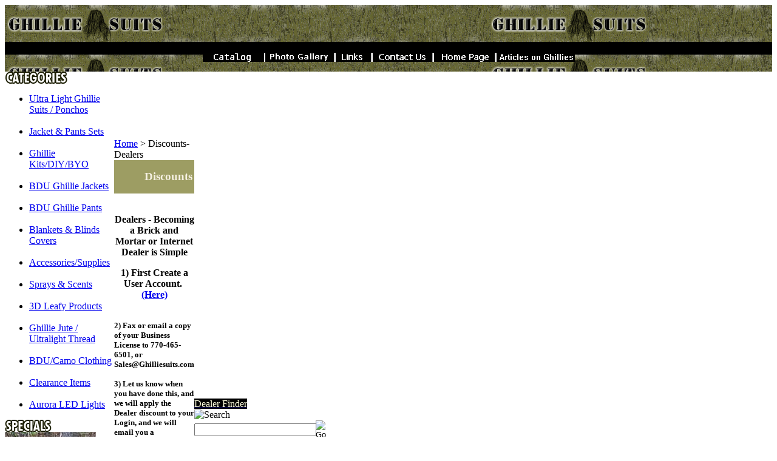

--- FILE ---
content_type: text/html; charset=utf-8
request_url: https://www.ghilliesuits.com/discounts-dealers.aspx
body_size: 13871
content:


<!DOCTYPE html PUBLIC "-//W3C//DTD XHTML 1.0 Transitional//EN" "http://www.w3.org/TR/xhtml1/DTD/xhtml1-transitional.dtd">

<html xmlns="http://www.w3.org/1999/xhtml" lang="en">
<head id="ctl00_headTag"><title>
	Discounts-Dealers
</title>
    <script type="text/javascript" src="/scripts/jquery-3.5.1.min.js" integrity='sha384-ZvpUoO/+PpLXR1lu4jmpXWu80pZlYUAfxl5NsBMWOEPSjUn/6Z/hRTt8+pR6L4N2' crossorigin='anonymous'></script>
    <script type="text/javascript" src="/scripts/jquery-ui-1.13.0.min.js" integrity='sha384-GH7wmqAxDa43XGS89eXGbziWEki6l/Smy1U+dAI7ZbxlrLsmal+hLlTMqoPIIg1V' crossorigin='anonymous'></script>
    <script type="text/javascript" src="/scripts/json2.js" integrity='sha384-rY3wIRyRmLeQV74T/sN7A3vmSdmaUvjIIzs0Z0cxcwXDHrUumbS3B3u18KlipZ2i' crossorigin='anonymous'></script>
    <script type="text/javascript" src="/scripts/jstorage.js" integrity='sha384-oC7ifurXSiCOGfj0Uy8BEQzbYTql7TzwHA8cE+mQY4skImVU0TX2RYBBKdXDs5cp' crossorigin='anonymous'></script>

    <link type="text/css" rel="stylesheet" href="/custom.css.aspx?theme=153&amp;7874" /><link rel="image_src" href="http://www.ghilliesuits.com/themes/migration-1-2/images/layout/site_logo.gif" /><link rel="stylesheet" type="text/css" href="/scripts/jQueryUiStyles/jquery-ui.min.css" /><meta name="description" content="We offer Patented ready to wear Complete Ghillie suits, Kits, Sniper suits, and accesories for Hunters, Military, Paintball, and all your camouflage concealment needs, including Kid Ghillie suits, Stealth ghillie suits, Bulls-eye, and the woodsman ghillie suit." /><meta name="keywords" content="All Season ghillie suit, Ghillie,ghillie suit, camouflage, bdu&#39;s, police, paintball, swat, camo, gillie, concealment, marker ,fbi, sniper, military, hunting, bow hunting, varmint, varmint hunting, hide, poncho, photography, Airsoft, Ghillie kit, Poncho, Tracker, sniper suit, woodland, mossy, leafy green, military sniper kit, sniper ghillie kit, military ghillie kit, sniper kit, kids ghillie, kids ghillie suit, kids sniper suit, kids sniper ghillie, stealth suits, the woodsman ghillie suit" /><meta property="og:description" content="We offer Patented ready to wear Complete Ghillie suits, Kits, Sniper suits, and accesories for Hunters, Military, Paintball, and all your camouflage concealment needs, including Kid Ghillie suits, Stealth ghillie suits, Bulls-eye, and the woodsman ghillie suit." /><meta property="og:image" content="http://www.ghilliesuits.com/themes/migration-1-2/images/layout/site_logo.gif" /><meta property="og:title" content="Ghillie Suits.com Inc.  We offer the Original Patented Ghillie suits &amp; Supplies" /><meta property="og:site_name" content="Ghillie Suits.com Inc.  We offer the Original Patented Ghillie suits &amp; Supplies" /><meta property="og:url" content="http://www.ghilliesuits.com/" /><link rel="canonical" href="https://www.ghilliesuits.com/discounts-dealers.aspx" /><link rel="stylesheet" href="/themes/migration-1-2/css/migration--new.css" type="text/css" /><link rel="stylesheet" href="/themes/migration-1-2/css/x4x_style--old.css" type="text/css" /><link rel="stylesheet" href="/themes/migration-1-2/css/migration.css" type="text/css" /><link rel="stylesheet" href="/themes/migration-1-2/css/x4x_style.css" type="text/css" /><link rel="stylesheet" href="/themes/migration-1-2/css/y4x_custom.css" type="text/css" />
    <script type="text/javascript" src="/scripts/storefront.js" integrity='sha384-wZ3DIKW9ZSoCKqJd55/BNLEcz3mgQhgMwHCw/jwN8k3RG+Hr9bq6e6m10w1YVJqQ' crossorigin='anonymous'></script>
    <script type="text/javascript" src="/scripts/storefront.ie10.js" integrity='sha384-9qRZorpiHcWTyPYogrGSXMS7WL+BQqd4f8L1TM8QShlm70sVe2mrRGcdOVqWssZ2' crossorigin='anonymous'></script>
    <script type="text/javascript" src="/scripts/jquery.producthistory.js" integrity='sha384-mGvZy9PlgY3eQGscCu2QBJCfNYGTuq65xdGE0VNdMv45A6y3R+TxUjF5aIZ+uLx3' crossorigin='anonymous'></script>
    <!-- Google Tag Manager -->
<noscript><iframe src="//www.googletagmanager.com/ns.html?id=GTM-WZZRLH"
height="0" width="0" style="display:none;visibility:hidden"></iframe></noscript>
<script>(function(w,d,s,l,i){w[l]=w[l]||[];w[l].push({'gtm.start':
new Date().getTime(),event:'gtm.js'});var f=d.getElementsByTagName(s)[0],
j=d.createElement(s),dl=l!='dataLayer'?'&l='+l:'';j.async=true;j.src=
'//www.googletagmanager.com/gtm.js?id='+i+dl;f.parentNode.insertBefore(j,f);
})(window,document,'script','dataLayer','GTM-WZZRLH');</script>
<!-- End Google Tag Manager -->
<script language="JavaScript" src="https://seal.networksolutions.com/siteseal/javascript/siteseal.js" type="text/javascript"></script> <meta http-equiv="content-type" content="text/html; charset=utf-8" /><meta http-equiv="content-language" content="en-us" /></head>

<body id="ctl00_bodyTag" class="content-page-type discounts-dealers-page">

    <form name="aspnetForm" method="post" action="./discounts-dealers.aspx" id="aspnetForm">
<div>
<input type="hidden" name="__VIEWSTATE" id="__VIEWSTATE" value="vW/e3YSq8pZm/[base64]/L2yalO5yUYYyPYSfGKkleuycX7/OyiDhBaqhyIzYoH9Pw+qn8qI/72CPg03XHfYNmF02BoJ0KOxvqSGxkA2aC1nnMEI5S4eO9hKkmhsDvfa/FLedD5tLc54jHzPgUXAfeBGYaKEGHbjFRe0qNrN/YcxvStF6qqDvdpp66FD7eEHzo3gJDgAebvcmnK5+HG55/[base64]/dmb4OMVso0bO6gzkGYC9lJOIUVHWUSml7N6jG/bBr4oRgZu1qMKAEoWGErKwJDKOrx9muqrCZxKsPtKvjrD5a0VIyqMfExzeyoI40rcV0PSZK/YtEv9/HOPrK4FrsYjOJ5t1g7D5HyM+gwfKSoBzZrqHxEfTd8/mtNKVfRsHiyCq9FJGWO9FYybQELc/2rGBFpI4LaHSpzCmg95K+2YvL+CEcuSieE27bzRjctF+DlNcoz2H3WvNzc6myxC1m3ZqYiNKFYcg+OAc4/Bfs2R/80xcNPrGVVHO1XNYrd1aeyI6CDaaO7clqZo0LO9dj6bmuqJGcMZUsMB5z+vEYtt/dTvVNRztVR7mbmu2br6NeEk8r36xs1nA0ia9yaYQl/nEdPWgQhzdTHslrpQlQGXFF4qAzBZzsydcabCno2S8Brov4IrigHRB7KhHrw/kXERZAEXh5yFtKJz7IgeoVJ3e7wIhhsy4rwn6+bTPRjiXlQ==" />
</div>

<div>

	<input type="hidden" name="__VIEWSTATEGENERATOR" id="__VIEWSTATEGENERATOR" value="7D3C113B" />
	<input type="hidden" name="__EVENTTARGET" id="__EVENTTARGET" value="" />
	<input type="hidden" name="__EVENTARGUMENT" id="__EVENTARGUMENT" value="" />
	<input type="hidden" name="__EVENTVALIDATION" id="__EVENTVALIDATION" value="Nlyybk5xC49aWKBZsFRlCYfzY11/tTSQ+yvaeIvusP/2+oL0U3SAOE2KEiq81yA0j4SApvdSt6M1tLheTzPz6uLgSFkT4kvaifu6TER1TO8OGG2si21quFo+s8y5N3UqRcPcy+rYmHE/v4bYOgxp1dGzHQqV/24LCAX/XUtjLC6ljbOs00UiEoLnrVTC7Dn8Zztp/XCUtG0xfrut6wVkkzZe6l7ARRaF6qt1abfkVbxZq+MqBxJH+H8VJv18zLVNw77AkCxxXu14gyW10zoMKv1F/T19pg0w6y/hCaS1cmdIsbHtm44H9c9XveEGnA+Z" />
</div>
        

        

        

        <div id="wrapper">
            <table id="ctl00_container" class="page-container" cellspacing="0" cellpadding="0" border="0" style="border-collapse:collapse;">
	<tr id="ctl00_header">
		<td id="ctl00_headerContent" class="page-header"><table style="width: 100%;" cellspacing="0" cellpadding="0">
  
  
  
  
  
  <tbody>
    
    
    
    
    
    <tr>
      
      
      
      
      
      <td>
        
        
        
        
        
        <table id="AutoNumber1" style="border-collapse: collapse; width: 100%; height: 84px;" cellspacing="0" cellpadding="0" border="0" background="header.gif">
          
          
          
          
          
          <tbody>
            
            
            
            
            
            <tr>
              
              
              
              
              
              <td width="100%" height="63">
                
                
                
                
                
                <img src="../../../spacer.gif" width="137" height="57" border="0" />
              
              
              
              
              
              </td>
            
            
            
            
            
            </tr>
            
            
            
            
            
            <tr>
              
              
              
              
              
              <td width="100%" height="21">
                
                
                
                
                
                <div align="center">
                  
                  
                  
                  
                  
                  <div>
                    
                    
                    
                    
                    
                    <table id="AutoNumber2" style="border-collapse: collapse; width: 582px; height: 20px;" cellspacing="0" cellpadding="0" bordercolor="#111111" border="0">
                      
                      
                      
                      
                      
                      <tbody>
                        
                        
                        
                        
                        
                        <tr>
                          
                          
                          
                          
                          
                          <td width="582">
                            
                            
                            
                            
                            
                            <p align="center">
                              
                              
                              
                              
                              
                              <map name="FPMap0">
                                
                                
                                
                                
                                
                                <area shape="RECT" coords="389,0,475,14" href="../../../index.asp" />
                                
                                
                                
                                
                                
                                <area shape="RECT" coords="0,0,99,14" target="_blank" href="http://cf.hoozon.com/ghillie/ghillie/index.html" />
                                
                                
                                
                                
                                
                                <area shape="RECT" coords="111,0,210,14" href="photogallery.aspx" />
                                
                                
                                
                                
                                
                                <area shape="RECT" coords="230,0,271,14" href="links.aspx" />
                                
                                
                                
                                
                                
                                <area shape="RECT" coords="286,0,370,14" href="contactus.aspx" />
                                
                                
                                
                                
                                
                                <area shape="RECT" coords="493,0,611,14" href="articles2.aspx" />
                              
                              
                              
                              
                              
                              </map>
                              
                              
                              
                              
                              
                              <img src="../../../title_new3.gif" usemap="#FPMap0" width="613" height="15" border="0" /></p>
                          
                          
                          
                          
                          
                          </td>
                        
                        
                        
                        
                        
                        </tr>
                      
                      
                      
                      
                      
                      </tbody>
                    
                    
                    
                    
                    
                    </table></div></div>
              
              
              
              
              
              </td>
            
            
            
            
            
            </tr>
          
          
          
          
          
          </tbody>
        
        
        
        
        
        </table>
      
      
      
      
      
      </td>
    
    
    
    
    
    </tr>
  
  
  
  
  
  </tbody>





</table></td>
	</tr><tr id="ctl00_body" class="page-body">
		<td id="ctl00_bodyContent" class="page-body-content">
                        <div role="main">
                            <table id="ctl00_columns" class="page-body-columns" cellspacing="0" cellpadding="0" border="0" style="border-collapse:collapse;">
			<tr>
				<td id="ctl00_leftColumn" class="page-column-left"><div class="categories">
  
  <div class="categories_heading">
    
    <img src="images/categories-heading.png" alt="img" /></div>
  
  <div class="categories_inside">
    
    <ul>
      
      <li><a href="index.asp?PageAction=VIEWCATS&amp;Category=203">Ultra Light Ghillie Suits / Ponchos</a></li><br />
      
      
      
      <li><a href="index.asp?PageAction=VIEWCATS&amp;Category=241">Jacket &amp; Pants Sets</a></li><br />
      
      
      
      <li><a href="index.asp?PageAction=VIEWCATS&amp;Category=205">Ghillie Kits/DIY/BYO</a></li><br />
      
      
      
      <li><a href="index.asp?PageAction=VIEWCATS&amp;Category=219">BDU Ghillie Jackets</a></li><br />
      
      
      
      <li><a href="index.asp?PageAction=VIEWCATS&amp;Category=207">BDU Ghillie Pants</a></li><br />
      
      
      
      <li><a href="index.asp?PageAction=VIEWCATS&amp;Category=206">Blankets &amp; Blinds Covers<br />
          
          </a></li><br />
      
      
      
      <li><a href="index.asp?PageAction=VIEWCATS&amp;Category=204">Accessories/Supplies</a></li><br />
      
      
      
      <li><a href="index.asp?PageAction=VIEWCATS&amp;Category=263">Sprays &amp; Scents</a></li><br />
      
      
      
      <li><a href="index.asp?PageAction=VIEWCATS&amp;Category=264">3D Leafy Products</a></li><br />
      
      
      
      <li><a href="index.asp?PageAction=VIEWCATS&amp;Category=215">Ghillie Jute / Ultralight Thread</a></li><br />
      
      
      
      <li><a href="index.asp?PageAction=VIEWCATS&amp;Category=275">BDU/Camo Clothing</a></li><br />
      
      
      
      <li><a href="index.asp?PageAction=VIEWCATS&amp;Category=244">Clearance Items</a></li><br />
      
      
      
      <li><a href="index.asp?PageAction=VIEWCATS&amp;Category=304">Aurora LED Lights<br />
          
          </a></li>
    
    </ul></div>
  
  <!--
  special start here
  -->
  
  
  
  <div class="special">
    
    <div class="special_heading">
      
      <img src="images/special-text.png" alt="img" /></div>
    
    <div class="special_inside">
      
      <div class="left_images"><a href="http://www.ghilliesuits.com/riflewrap-1-1.aspx" title="Irregular Rifle Wraps">
          
          <img src="images/products/thumb/PPRWMlrg.jpg" alt="img" /></a></div>
      
      <div class="right_text">Irregular Rifle wraps, Desert, Leafy Green</div>
      
      <div class="right_price">Clearance Price $9.00</div>
      
      <div class="right_cart"><a href="/riflewrap-1-1.aspx">View Here</a></div></div>
    
    <div class="special_inside">
      
      <div class="left_images"><a title="The Woodsman" href="http://www.ghilliesuits.com/TheWoodsman.aspx">
          
          <img src="images/products/thumb/NMS02W1a.jpg" alt="img" /></a></div>
      
      <div class="right_text">NEW Woodsman suit</div>
      
      <div class="right_price">$159.95</div>
      
      <div class="right_cart"><a href="/TheWoodsman.aspx">View Here</a></div></div></div>
  
  <!--
  special end here
  -->
  
  
  
  <table id="" style="border-collapse: collapse;" width="146" cellspacing="0" cellpadding="0" bordercolor="#111111" border="0">
    
    <tbody>
      
      <tr>
        
        <td colspan="2" width="146">
          
          <img src="/ProductImages/cart/more_items.gif" width="180" height="25" border="0" />
        
        </td>
      
      </tr>
      
      <tr>
        
        <td width="22" height="10"><br />
          
          
        
        </td>
        
        <td width="124" height="10"><br />
          
          
        
        </td>
      
      </tr>
      
      <tr>
        
        <td width="22" height="5"><br />
          
          
        
        </td>
        
        <td width="124" height="5"><a class="navbar" href="index.asp?PageAction=Custom&amp;ID=6 ">FAQ's/Policy</a>
        
        </td>
      
      </tr>
      
      <tr>
        
        <td width="22" height="5"><br />
          
          
        
        </td>
        
        <td width="124" height="5"><br />
          
          
        
        </td>
      
      </tr>
      
      <tr>
        
        <td width="22" height="5"><br />
          
          
        
        </td>
        
        <td width="124" height="5"><a class="navbar" href="index.asp?PageAction=Custom&amp;ID=2">Color Chart</a>
        
        </td>
      
      </tr>
      
      <tr>
        
        <td colspan="2" width="146" height="5"><br />
          
          
        
        </td>
      
      </tr>
      
      <tr>
        
        <td width="22" height="5"><br />
          
          
        
        </td>
        
        <td height="5"><a class="navbar" href="index.asp?PageAction=Custom&amp;ID=1">How To Build A Suit</a>
        
        </td>
      
      </tr>
      
      <tr>
        
        <td colspan="2" width="146" height="5"><br />
          
          
        
        </td>
      
      </tr>
      
      <tr>
        
        <td width="22" height="5"><br />
          
          
        
        </td>
        
        <td width="124" height="5"><a class="navbar" href="/giftcertificates.aspx">Gift Certificates</a>
        
        </td>
      
      </tr>
      
      <tr>
        
        <td colspan="2" width="146" height="5"><br />
          
          
        
        </td>
      
      </tr>
      
      <tr>
        
        <td width="22" height="5"><br />
          
          
        
        </td>
        
        <td width="124" height="5"><a class="navbar" href="synvsjt.pdf">Synthetic vs Jute thread </a>
        
        </td>
      
      </tr>
      
      <tr>
        
        <td width="22" height="5"><br />
          
          
        
        </td>
        
        <td width="124" height="5"><br />
          
          
        
        </td>
      
      </tr>
      
      <tr>
        
        <td width="22" height="5"><br />
          
          
        
        </td>
        
        <td width="124" height="5"><a class="navbar" href="index.asp?PageAction=Custom&amp;ID=9">Testimonials</a>
        
        </td>
      
      </tr>
      
      <tr>
        
        <td width="22" height="5"><br />
          
          
        
        </td>
        
        <td width="124" height="5"><br />
          
          
        
        </td>
      
      </tr>
      
      <tr>
        
        <td width="22" height="5"><br />
          
          
        
        </td>
        
        <td width="124" height="5"><a class="navbar" href="index.asp?PageAction=Custom&amp;ID=32">International Orders</a>
        
        </td>
      
      </tr>
      
      <tr>
        
        <td width="22" height="5"><br />
          
          
        
        </td>
        
        <td width="124" height="5"><br />
          
          
        
        </td>
      
      </tr>
      
      <tr>
        
        <td width="22" height="5"><br />
          
          
        
        </td>
        
        <td width="124" height="5">
          
          <p class="navbar"><b><span style="color: rgb(255, 255, 255);">Discount Section</span></b></p>
        
        </td>
      
      </tr>
      
      <tr>
        
        <td width="22" height="5"><br />
          
          
        
        </td>
        
        <td width="124" height="5">
          
          <ul>
            
            <li><a class="navbar" href="index.asp?PageAction=Custom&amp;ID=30">Military</a></li>
            
            <li><a class="navbar" href="index.asp?PageAction=Custom&amp;ID=31">Dealers</a></li>
          
          </ul>
        
        </td>
      
      </tr>
    
    </tbody>
  
  </table>
  
  <div class="facebook"><br />
    
    </div></div>
<table border="0" cellpadding="0" cellspacing="0" class="module login-module" style="width:100%;">
					<tr>

					</tr><tr>
						<td class="module-body">
  <table border="0" cellpadding="0" cellspacing="0" class="mod-body " style="width:100%;">
							<tr>
								<td class="mod-body-tl"></td><td class="mod-body-tp"></td><td class="mod-body-tr"></td>
							</tr><tr>
								<td class="mod-body-lt"></td><td class="mod-body-body">
     <div id="ctl00_ctl04_pnlFacebookModule">
									
     <div><script src='//connect.facebook.net/en_US/all.js#xfbml=1' type='text/javascript'></script><fb:like href='https://www.ghilliesuits.com/discounts-dealers.aspx?metaType=grl' id='fbModuleButton' action='recommend' layout='box_count' colorscheme='dark' font='arial'></fb:like></div>
								</div>
  </td><td class="mod-body-rt"></td>
							</tr><tr>
								<td class="mod-body-bl"></td><td class="mod-body-bt"></td><td class="mod-body-br"></td>
							</tr>
						</table> 
</td>
					</tr>
				</table></td><td id="ctl00_centerColumn" class="page-column-center"><div id="ctl00_breadcrumb" class="breadcrumb">
					
                                            <span id="ctl00_breadcrumbContent"><span><a href="/">Home</a></span><span>&#160;&gt;&#160;</span><span>Discounts-Dealers</span></span>
                                        
				</div>

  <table border="0" cellpadding="0" cellspacing="0" class="content " style="width:100%;">
					<tr class="content-top-row">
						<td class="content-tl"></td><td class="content-tp"></td><td class="content-tr"></td>
					</tr><tr class="content-body-row">
						<td class="content-lt"></td><td class="content-body">    
  
	<div id="ctl00_pageContent_htmlContent">
							<table width="100%" bordercolor="#111111" border="0" cellspacing="0" cellpadding="0" style="BORDER-COLLAPSE: collapse" id="AutoNumber1">
	

  
  
  <tbody>
		

    
    
    <tr>
			

      
      
      <td width="97%" height="55" bgcolor="#9d9d63">
				

        
        
        <p align="right"><b><span style="FONT-SIZE: 14pt; COLOR: #f5f0e2; FONT-FAMILY: Verdana">Discounts</span></b></p>
      
      
      </td>
			

      
      
      <td width="2%" height="55" bgcolor="#9d9d63"><br />
        
        
        
      
      
      </td>
		
    
    
    </tr>
	
  
  
  </tbody>



</table>




<table width="100%" bordercolor="#111111" border="0" cellspacing="0" cellpadding="0" style="BORDER-COLLAPSE: collapse" id="AutoNumber1">
	

  
  
  <tbody>
		

    
    
    <tr>
			

      
      
      <td width="100%"><br />
        
        
        
      
      
      </td>
		
    
    
    </tr>
		

    
    
    <tr>
			

      
      
      <td width="100%">
				

        
        
        <p align="center"><b><span style="FONT-FAMILY: Verdana">Dealers - Becoming a Brick and Mortar or Internet Dealer is Simple </span></b></p>
				

        
        
        <p align="center"><b><span style="FONT-FAMILY: Verdana">1) First Create a User Account.&nbsp; <a href="http://www.ghilliesuits.com/register.aspx" title="Register Here">(Here)</a><br />
              
              
              </span></b></p>
      
      
      </td>
		
    
    
    </tr>
		

    
    
    <tr>
			

      
      
      <td width="100%"><br />
        
        
        
      
      
      </td>
		
    
    
    </tr>
		

    
    
    <tr>
			

      
      
      <td width="100%"><span style="FONT-SIZE: 10pt; FONT-FAMILY: Verdana"><strong>2) Fax or email a copy of your Business License to 770-465-6501, or Sales@Ghilliesuits.com<br />
            
            
            <br />
            
            
            3) Let us know when you have done this, and we will apply the Dealer discount to your Login, and we will email you a confirmation that you are ready to order.&nbsp; We will then send you a complete Dealer price list.</strong><br />
          
          
          
					</span>
      
      
      </td>
		
    
    
    </tr>
		

    
    
    <tr>
			

      
      
      <td width="100%"><br />
        
        
        
      
      
      </td>
		
    
    
    </tr>
		

    
    
    <tr>
			

      
      
      <td width="100%"><span style="FONT-SIZE: 10pt; FONT-FAMILY: Verdana"><b><br />
            
            
            
						Attention Dealer We Drop Ship!</b><br />
          
          
          
					<br />
          
          
          
					If you are having the merchandise shipped directly to your customer, Please fill in the customer's ship To information (Customers name, address, phone number) under the "Ship To" section when placing the order.&nbsp; <br />
          
          
          
					<br />
          
          
          
					What we'll then do is create another Purchase order for your Customer.&nbsp; The Customer will receive their products with an Invoice from YOU.&nbsp; Your company name and address will be on the Purchase order so their order looks like it came from your store.&nbsp; This is a FREE Service we offer.&nbsp; <br />
          
          
          
					<br />
          
          
          
					Now, you have created a Zero Inventory for all our items.&nbsp; You sell the items, collect the funds, and we do the rest!&nbsp; We will even email you the Tracking number from USPS, or UPS so you know the package has been shipped.</span>
      
      
      </td>
		
    
    
    </tr>
	
  
  
  </tbody>



</table>
						</div>	
    
  </td><td class="content-rt"></td>
					</tr><tr class="content-bottom-row">
						<td class="content-bl"></td><td class="content-bt"></td><td class="content-br"></td>
					</tr>
				</table>  
    
</td><td id="ctl00_rightColumn" class="page-column-right"><a href="dealerfinder.aspx"><span style="COLOR: #ffffe0; BACKGROUND-COLOR: #000000">Dealer Finder</span></a>
<table border="0" cellpadding="0" cellspacing="0" class="module search-module" style="width:100%;">
					<tr>
						<td class="module-header"><img src="/themes/migration-1-2/images/layout/mod_head_search_rt.gif" alt="Search" style="border-width:0px;" /></td>
					</tr><tr>
						<td class="module-body">
	<table border="0" cellpadding="0" cellspacing="0" class="mod-body " style="width:100%;">
							<tr>
								<td class="mod-body-tl"></td><td class="mod-body-tp"></td><td class="mod-body-tr"></td>
							</tr><tr>
								<td class="mod-body-lt"></td><td class="mod-body-body">
		<div id="ctl00_ctl06_pnlSearch" onkeypress="javascript:return WebForm_FireDefaultButton(event, &#39;ctl00_ctl06_imbGo&#39;)">
									
			<table cellpadding="0" cellspacing="0" style="margin: 0; padding: 0; border: none; border-collapse: collapse;">
				<tr>
					<td style="padding-right: 7px; width: 100%">
						<input name="ctl00$ctl06$txtSearch" type="text" maxlength="100" id="ctl00_ctl06_txtSearch" class="textbox search-module-text" style="width:100%;" />
					</td>
					<td style="text-align: right;">
						<input type="image" name="ctl00$ctl06$imbGo" id="ctl00_ctl06_imbGo" src="/themes/migration-1-2/images/buttons/mod_btn_go.gif" alt="Go" style="border-width:0px;" />
					</td>
				</tr>
			</table>
		
								</div>
		
	</td><td class="mod-body-rt"></td>
							</tr><tr>
								<td class="mod-body-bl"></td><td class="mod-body-bt"></td><td class="mod-body-br"></td>
							</tr>
						</table>
</td>
					</tr>
				</table>
<table border="0" cellpadding="0" cellspacing="0" class="module cart-module" style="width:100%;">
					<tr>
						<td class="module-header"><img src="/themes/migration-1-2/images/layout/mod_head_cart_rt.gif" alt="Shopping Cart" style="border-width:0px;" /></td>
					</tr><tr>
						<td class="module-body">
	<table border="0" cellpadding="0" cellspacing="0" class="mod-body cart-module-cart" style="width:100%;">
							<tr>
								<td class="mod-body-tl"></td><td class="mod-body-tp"></td><td class="mod-body-tr"></td>
							</tr><tr>
								<td class="mod-body-lt"></td><td class="mod-body-body">
		
				<div style="text-align: center; font-weight: bold;">
					Your cart is empty.</div>
			
	</td><td class="mod-body-rt"></td>
							</tr><tr>
								<td class="mod-body-bl"></td><td class="mod-body-bt"></td><td class="mod-body-br"></td>
							</tr>
						</table>
	
	
</td>
					</tr>
				</table>
<table border="0" cellpadding="0" cellspacing="0" class="module mailing-list-module" style="width:100%;">
					<tr>
						<td class="module-header"><img src="/themes/migration-1-2/images/layout/mod_head_mail_rt.gif" alt="Mailing Lists" style="border-width:0px;" /></td>
					</tr><tr>
						<td class="module-body">
  <table border="0" cellpadding="0" cellspacing="0" class="mod-body " style="width:100%;">
							<tr>
								<td class="mod-body-tl"></td><td class="mod-body-tp"></td><td class="mod-body-tr"></td>
							</tr><tr>
								<td class="mod-body-lt"></td><td class="mod-body-body">
	<div>	
		

		<div id="ctl00_ctl08_mailingList_emailSignupWrapper" onkeypress="javascript:return WebForm_FireDefaultButton(event, &#39;ctl00_ctl08_mailingList_imbSubmit&#39;)">
									
            <label for="ctl00_ctl08_mailingList_txtEmail" id="ctl00_ctl08_mailingList_lblEmail" class="label">Email Address:</label><input name="ctl00$ctl08$mailingList$txtEmail" type="text" maxlength="255" id="ctl00_ctl08_mailingList_txtEmail" class="textbox mailing-list-module-text" style="width:100%;" />
		    <table id="ctl00_ctl08_mailingList_cblMailingLists" border="0" style="width:100%;">
										<tr>
											<td><input id="ctl00_ctl08_mailingList_cblMailingLists_0" type="checkbox" name="ctl00$ctl08$mailingList$cblMailingLists$0" /><label for="ctl00_ctl08_mailingList_cblMailingLists_0">NEW Prices</label></td>
										</tr><tr>
											<td><input id="ctl00_ctl08_mailingList_cblMailingLists_1" type="checkbox" name="ctl00$ctl08$mailingList$cblMailingLists$1" /><label for="ctl00_ctl08_mailingList_cblMailingLists_1">News Letter</label></td>
										</tr>
									</table>
		    
		    <input type="image" name="ctl00$ctl08$mailingList$imbSubmit" id="ctl00_ctl08_mailingList_imbSubmit" src="/themes/migration-1-2/images/buttons/mod_btn_submit.gif" alt="Submit" style="border-width:0px;margin-top: 5px" />
        
								</div>
		
	
</div>
  </td><td class="mod-body-rt"></td>
							</tr><tr>
								<td class="mod-body-bl"></td><td class="mod-body-bt"></td><td class="mod-body-br"></td>
							</tr>
						</table>
</td>
					</tr>
				</table>
<table border="0" cellpadding="0" cellspacing="0" class="module login-module" style="width:100%;">
					<tr>
						<td class="module-header"><img src="/themes/migration-1-2/images/layout/mod_head_login_rt.gif" alt="Account Login" style="border-width:0px;" /></td>
					</tr><tr>
						<td class="module-body">

  <table border="0" cellpadding="0" cellspacing="0" class="mod-body " style="width:100%;">
							<tr>
								<td class="mod-body-tl"></td><td class="mod-body-tp"></td><td class="mod-body-tr"></td>
							</tr><tr>
								<td class="mod-body-lt"></td><td class="mod-body-body">
					 
	
		  <div id="ctl00_ctl09_lvDisplay_pnlLogin" onkeypress="javascript:return WebForm_FireDefaultButton(event, &#39;ctl00_ctl09_lvDisplay_imbGo&#39;)">
									
		    <table cellpadding="0" cellspacing="0" style="table-layout:fixed; width:100%">
		      <tr>
						<td>
							<label for="ctl00_ctl09_lvDisplay_txtUsername" id="ctl00_ctl09_lvDisplay_lblUsername" class="label">Email Address:</label>
							<input name="ctl00$ctl09$lvDisplay$txtUsername" type="text" maxlength="255" id="ctl00_ctl09_lvDisplay_txtUsername" class="textbox login-module-user" />
						</td>
		      </tr>
		      <tr>
						<td>
							<label for="ctl00_ctl09_lvDisplay_txtPassword" id="ctl00_ctl09_lvDisplay_lblPassword" class="label">Password:</label>
				
							
									<input name="ctl00$ctl09$lvDisplay$txtPassword" type="password" maxlength="50" id="ctl00_ctl09_lvDisplay_txtPassword" class="textbox login-module-pass" autocomplete="off" />
									<div><input id="ctl00_ctl09_lvDisplay_chkRemember" type="checkbox" name="ctl00$ctl09$lvDisplay$chkRemember" /><label for="ctl00_ctl09_lvDisplay_chkRemember">Remember Me</label></div>
								
						</td>
		      </tr>
		    </table>
				<div style="margin: 10px 0;">
					
				</div>
				
				<div style="text-align:right;margin-top:7px;">
					<input type="image" name="ctl00$ctl09$lvDisplay$imbGo" id="ctl00_ctl09_lvDisplay_imbGo" src="/themes/migration-1-2/images/buttons/mod_btn_signin.gif" alt="login" style="border-width:0px;" /><br />
					<a id="ctl00_ctl09_lvDisplay_hypCreate" href="register.aspx">Create an account</a><br />
					<a id="ctl00_ctl09_lvDisplay_hypForgot" href="send-password.aspx">Forgot Password?</a>
				</div>
		  
								</div>
		
  		  
  </td><td class="mod-body-rt"></td>
							</tr><tr>
								<td class="mod-body-bl"></td><td class="mod-body-bt"></td><td class="mod-body-br"></td>
							</tr>
						</table> 

</td>
					</tr>
				</table>
<script src="//www.paypalobjects.com/upstream/bizcomponents/js/merchant.js">
//<![CDATA[

//]]>
</script>

<div><a target="_blank" href="https://www.paypal.com/webapps/mch/cmd/?v=3.0&amp;t=1488195290&amp;fdata=JA0MW3MRDg8dTVxBHERfW0g6PwMhbFtyR3h7WH8nAw1QUndpaQB.[base64].[base64]&amp;cks=MTRjZTBmNjU3NTEwZmMwZTFkYTdlYmE0ODdmNjY4MjM&amp;e=1.0&amp;landing_url=https://www.securecheckout.billmelater.com/paycapture-content/fetch?hash=AU826TU8&amp;content=/bmlweb/ppwpsiw.html">
    
    <img src="https://web-assets-prod.s3.amazonaws.com/image_service/77fd3b70e09001329fd57a163e74bed5.gif" alt="" dir="ltr" border="0" /></a>
  
  <img src="https://www.paypal.com/webapps/mch/cmd/?v=3.0&amp;t=1488195290&amp;fdata=JA0MW3MRDg8dTVxBHERfW0g6PwMhbFtyR3h7WH8nAw1QUndpaQB.[base64]&amp;cks=YmZjNWJmZTQ0NDJmMzBhMGIwY2EwOTU5ZmQ2Y2FjYTU&amp;e=1.0" style="display:none;" /></div>
<script language="JavaScript" src="https://seal.networksolutions.com/siteseal/javascript/siteseal.js" type="text/javascript">
//<![CDATA[

//]]>
</script>
<!--
SiteSeal Html Builder Code: Shows the logo at URL https://seal.networksolutions.com/images/netsolsiteseal.png Logo type is ("NETSP") //
-->

<script language="JavaScript" type="text/javascript">
//<![CDATA[
SiteSeal("https://seal.networksolutions.com/images/netsolsiteseal.png", "NETSP", "none");
//]]>
</script>
</td>
			</tr>
		</table>
                        </div>
                    </td>
	</tr><tr id="ctl00_footer" class="page-footer">
		<td id="ctl00_footerContent" class="page-footer-content"><table style="width: 100%;" cellspacing="0" cellpadding="0">

  
  
  
  
  
  
  
  
  
  
  
  
  
  
  
  
  
  <tbody>

    
    
    
    
    
    
    
    
    
    
    
    
    
    
    
    
    
    <tr>

      
      
      
      
      
      
      
      
      
      
      
      
      
      
      
      
      
      <td align="center">

        
        
        
        
        
        
        
        
        
        
        
        
        
        
        
        
        
        <table style="width: 699px; height: 147px;" cellspacing="2" cellpadding="1" border="0">

          
          
          
          
          
          
          
          
          
          
          
          
          
          
          
          
          
          <tbody>

            
            
            
            
            
            
            
            
            
            
            
            
            
            
            
            
            
            <tr align="center">

              
              
              
              
              
              
              
              
              
              
              
              
              
              
              
              
              
              <td width="100%" height="20"><span style="color: #000000; font-family: Arial;"><span style="color: #000000; font-family: Arial;"><span style="font-size: 8pt;"><br />
                      
                      
                      
                      
                      
                      
                      
                      
                      
                      
                      
                      
                      
                      
                      
                      
                      
                       <br />
                      
                      
                      
                      
                      
                      
                      
                      
                      
                      
                      
                      
                      
                      
                      
                      
                      
                       1999-2024© Todd Muirhead/ <a href="http://www.ghilliesuits.com/">www.ghilliesuits.com/</a> GhillieSuits.com Inc.™ and associated logos are trademarks of Todd Muirhead/www.ghilliesuits.com/ GhillieSuits.com Inc.&nbsp;or are used with permission of their respective owners. All rights reserved worldwide. No unauthorized duplication, reproduction, or distribution of this work, or any portion thereof, including in electronic form, may be made without the express, advance written permission of the publisher. Unauthorized use of this material, or any portion thereof, may result in severe civil and criminal penalties, and will be prosecuted to the fullest extent allowed by law.<br />
                      
                      
                      
                      
                      
                      
                      
                      
                      
                      
                      
                      
                      
                      
                      
                      
                      
                       <br />
                      
                      
                      
                      
                      
                      
                      
                      
                      
                      
                      
                      
                      
                      
                      
                      
                      
                       </span></span></span>

                
                
                
                
                
                
                
                
                
                
                
                
                
                
                
                
                
                <p class="MsoNormal" style="margin: 0in 0in 0pt;"><span style="font-size: 8pt; color: #000000; font-family: Arial;">Warning!<b>&nbsp; Jute thread is flammable.&nbsp; Please avoid open flames, sparks, or other items that could ignite the material.&nbsp; Do not smoke while wearing your suit.&nbsp; All of our wearable garments are sprayed with a Fire-retardant spray.&nbsp; All Ghillie kits come with one lb. of a Dry Fire-retardant powder that the customer mixes with water and applies to his/her suit.&nbsp; We recommend Dry cleaning only.&nbsp; If you wash your suit with water, the fire-retardant must be re-applied.&nbsp; We offer the Dry Fire-retardant on our website for re-applying to your suit.<br />
                      
                      
                      
                      
                      
                      
                      
                      
                      
                      
                      
                      
                      
                      
                      
                      
                      
                       
                      
                      
                      
                      
                      
                      
                      
                      
                      
                      
                      
                      
                      
                      
                      
                      
                      
                      <o:p><br />
                        
                        
                        
                        
                        
                        
                        
                        
                        
                        
                        
                        
                        
                        
                        
                        
                        
                         Class 1, Normal Flammability" Has been found on all our products!</o:p></b></span></p>

              
              
              
              
              
              
              
              
              
              
              
              
              
              
              
              
              
              </td>

            
            
            
            
            
            
            
            
            
            
            
            
            
            
            
            
            
            </tr>

            
            
            
            
            
            
            
            
            
            
            
            
            
            
            
            
            
            <tr align="center">

              
              
              
              
              
              
              
              
              
              
              
              
              
              
              
              
              
              <td width="100%" height="20"><span style="font-size: 8pt; color: #666633; font-family: Verdana;"><b><a href="mailto:info@ghilliesuits.com">info@ghilliesuits.com</a><br />
                    
                    
                    
                    
                    
                    
                    
                    
                    
                    
                    
                    
                    
                    
                    
                    
                    
                     <br />
                    
                    
                    
                    
                    
                    
                    
                    
                    
                    
                    
                    
                    
                    
                    
                    
                    
                     
                    
                    
                    
                    
                    
                    
                    
                    
                    
                    
                    
                    
                    
                    
                    
                    
                    
                    <img src="../../../images/logofooter2.gif" /><br />
                    
                    
                    
                    
                    
                    
                    
                    
                    
                    
                    
                    
                    
                    
                    
                    
                    
                     <br />
                    
                    
                    
                    
                    
                    
                    
                    
                    
                    
                    
                    
                    
                    
                    
                    
                    
                     </b></span>
              
              
              
              
              
              
              
              
              
              
              
              
              
              
              
              
              
              </td>

            
            
            
            
            
            
            
            
            
            
            
            
            
            
            
            
            
            </tr>

          
          
          
          
          
          
          
          
          
          
          
          
          
          
          
          
          
          </tbody>

        
        
        
        
        
        
        
        
        
        
        
        
        
        
        
        
        
        </table>
<a href="../../../browseproducts/Index.html" target="_blank"><span class="sitewide">Browse All Products</span></a>
      
      
      
      
      
      
      
      
      
      
      
      
      
      
      
      
      
      </td>

    
    
    
    
    
    
    
    
    
    
    
    
    
    
    
    
    
    </tr>

  
  
  
  
  
  
  
  
  
  
  
  
  
  
  
  
  
  </tbody>


















</table></td>
	</tr>
</table>
        </div>

        <script type="text/javascript" src="https://ssl.google-analytics.com/ga.js"></script><script type='text/javascript'>
				var pageTracker = _gat._getTracker('UA-5626019-1');
				pageTracker._initData();
				pageTracker._trackPageview();
			</script>

    
<script type="text/javascript">
//<![CDATA[
var theForm = document.forms['aspnetForm'];
if (!theForm) {
    theForm = document.aspnetForm;
}
function __doPostBack(eventTarget, eventArgument) {
    if (!theForm.onsubmit || (theForm.onsubmit() != false)) {
        theForm.__EVENTTARGET.value = eventTarget;
        theForm.__EVENTARGUMENT.value = eventArgument;
        theForm.submit();
    }
}
//]]>
</script>


<script src="/WebResource.axd?d=pynGkmcFUV13He1Qd6_TZAG0REM8qqEBAHCZinHsmTftbBz8ARFqQG4SmTbTGQGNsxByiuhhp7M8BL__qlDclA2&amp;t=638259264720000000" type="text/javascript"></script>
</form>

    <script type="text/javascript" src="/scripts/defaultButtons.js" integrity='sha384-5ZmqjTEQUUwIAD4afcuMOcaT73hnTZAqZ8ksDHNW0EuVqgG36Nk3P85EzmMhqoVG' crossorigin='anonymous'></script>
</body>
</html>


--- FILE ---
content_type: text/plain
request_url: https://www.google-analytics.com/j/collect?v=1&_v=j102&a=1297886739&t=pageview&_s=1&dl=https%3A%2F%2Fwww.ghilliesuits.com%2Fdiscounts-dealers.aspx&ul=en-us%40posix&dt=Discounts-Dealers&sr=1280x720&vp=1280x720&_utma=128452826.542888144.1769940548.1769940548.1769940548.1&_utmz=128452826.1769940548.1.1.utmcsr%3D(direct)%7Cutmccn%3D(direct)%7Cutmcmd%3D(none)&_utmht=1769940547859&_u=YSBCgAABAAAAAC~&jid=489339270&gjid=830600318&cid=542888144.1769940548&tid=UA-52701407-2&_gid=2080108641.1769940548&_slc=1&gtm=45He61r1n71WZZRLHza200&gcd=13l3l3l3l1l1&dma=0&tag_exp=103116026~103200004~104527906~104528500~104684208~104684211~115616985~115938466~115938468~116185181~116185182~116988315~117041587&z=1340506080
body_size: -452
content:
2,cG-RY5KHJ0T7H